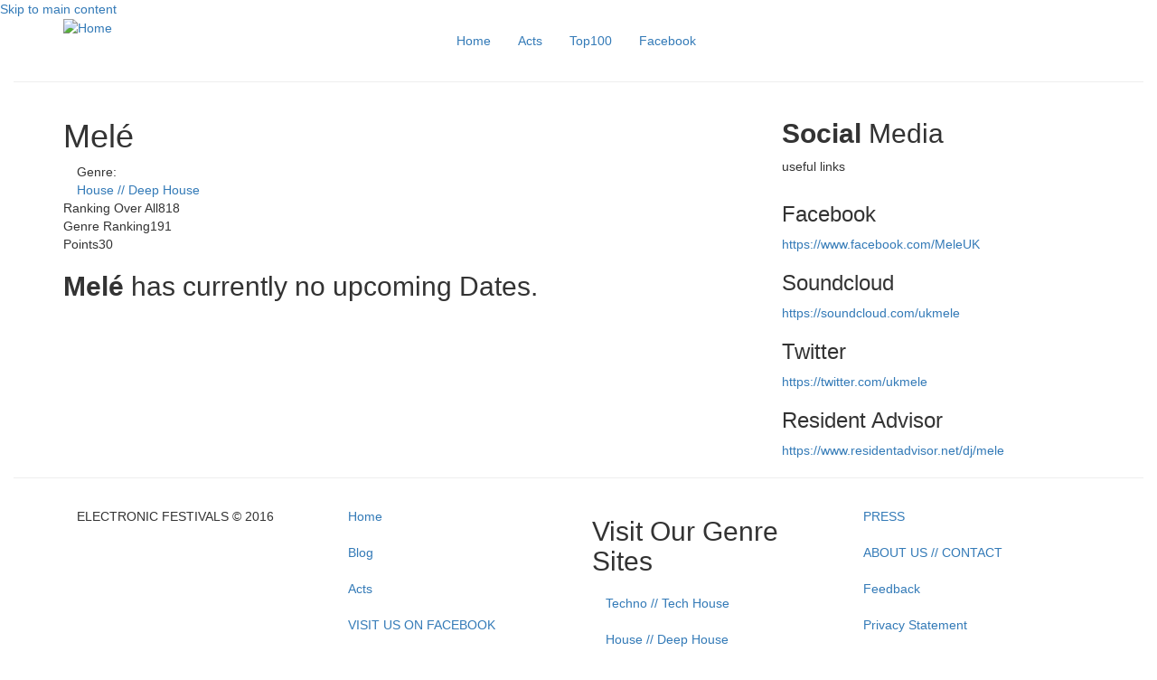

--- FILE ---
content_type: text/html; charset=utf-8
request_url: https://www.file.electronic-festivals.com/DJ/mel%C3%A9
body_size: 6709
content:


<!DOCTYPE html>
<html lang="en" dir="ltr" prefix="fb: http://www.facebook.com/2008/fbml content: http://purl.org/rss/1.0/modules/content/ dc: http://purl.org/dc/terms/ foaf: http://xmlns.com/foaf/0.1/ og: http://ogp.me/ns# rdfs: http://www.w3.org/2000/01/rdf-schema# sioc: http://rdfs.org/sioc/ns# sioct: http://rdfs.org/sioc/types# skos: http://www.w3.org/2004/02/skos/core# xsd: http://www.w3.org/2001/XMLSchema# schema: http://schema.org/">
<head>
  <!--  ICON STUFF   -->
  <link rel="apple-touch-icon" sizes="180x180" href="/apple-touch-icon.png">
    <link rel="icon" type="image/png" sizes="32x32" href="/favicon-32x32.png">
    <link rel="icon" type="image/png" sizes="16x16" href="/favicon-16x16.png">
    <link rel="manifest" href="/site.webmanifest">
    <link rel="mask-icon" href="/safari-pinned-tab.svg" color="#000000">
    <meta name="msapplication-TileColor" content="#da532c">
    <meta name="theme-color" content="#ffffff">

  <link rel="profile" href="http://www.w3.org/1999/xhtml/vocab" />
  <meta charset="utf-8">
  <meta name="viewport" content="width=device-width, initial-scale=1.0">
  <!--[if IE]><![endif]-->
<link rel="dns-prefetch" href="//file.electronic-festivals.com" />
<link rel="preconnect" href="//file.electronic-festivals.com" />
<link rel="dns-prefetch" href="//cdn.jsdelivr.net" />
<link rel="preconnect" href="//cdn.jsdelivr.net" />
<link rel="dns-prefetch" href="//ajax.googleapis.com" />
<link rel="preconnect" href="//ajax.googleapis.com" />
<link rel="dns-prefetch" href="//www.google-analytics.com" />
<link rel="preconnect" href="//www.google-analytics.com" />
<link rel="dns-prefetch" href="//stats.g.doubleclick.net" />
<link rel="preconnect" href="//stats.g.doubleclick.net" />
<meta http-equiv="Content-Type" content="text/html; charset=utf-8" />
<meta about="/DJ/mel%C3%A9" typeof="skos:Concept" property="schema:name" content="Melé" />
<link rel="shortcut icon" href="https://www.electronic-festivals.com/favicon.ico" type="image/vnd.microsoft.icon" />
<meta name="description" content="Melé events ☆ A full list of all House // Deep House festivals that Melé is playing at!!!" />
<meta name="keywords" content="events, dates, festival dates" />
<meta name="generator" content="Drupal 7 (http://drupal.org)" />
<link rel="canonical" href="https://www.electronic-festivals.com/DJ/mel%C3%A9" />
<link rel="shortlink" href="https://www.electronic-festivals.com/taxonomy/term/23010" />
  <title>Melé [event dates]</title>
  <link type="text/css" rel="stylesheet" href="https://cdn.jsdelivr.net/npm/bootstrap@3.3.5/dist/css/bootstrap.min.css" media="all" />
<link type="text/css" rel="stylesheet" href="https://www.electronic-festivals.com/sites/default/files/advagg_css/css__POc4qDr-pTkcUMHyIZxfIcRB9-YKc9ZNWgthFNrZ6nQ__z7lZyLeKccSGZeciftYWd-RdTzaPROivngiN5C65hEo__QBz1CCZkah4heAohWToMqnNJlyrmB2KVCCfzMtgUI4E.css" media="all" />
<link type="text/css" rel="stylesheet" href="https://www.electronic-festivals.com/sites/default/files/advagg_css/css__AAw1GM3V4Tb8J1tGtM1E5nECMkSueRT83t6Unyr3S0U__T3-bwWL35JyVkdWgS_AoJvTCtFQTh1XOA_qHsjOh5FY__QBz1CCZkah4heAohWToMqnNJlyrmB2KVCCfzMtgUI4E.css" media="all" />
  <!-- HTML5 element support for IE6-8 -->
  <!--[if lt IE 9]>
    <script src="//html5shiv.googlecode.com/svn/trunk/html5.js"></script>
  <![endif]-->
  <script type="text/javascript" src="//ajax.googleapis.com/ajax/libs/jquery/1.10.2/jquery.min.js"></script>
<script type="text/javascript">
<!--//--><![CDATA[//><!--
function advagg_mod_1(){advagg_mod_1.count=++advagg_mod_1.count||1;try{if(advagg_mod_1.count<=40){window.jQuery||document.write("<script src='/sites/all/modules/jquery_update/replace/jquery/1.10/jquery.min.js'>\x3C/script>");advagg_mod_1.count=100}}catch(e){if(advagg_mod_1.count>=40){throw e}else window.setTimeout(advagg_mod_1,250)}}
function advagg_mod_1_check(){if(window.jQuery&&window.Drupal&&window.Drupal.settings){advagg_mod_1()}else window.setTimeout(advagg_mod_1_check,250)};advagg_mod_1_check();
//--><!]]>
</script>
<script type="text/javascript" src="https://cdn.jsdelivr.net/npm/bootstrap@3.3.5/dist/js/bootstrap.min.js"></script>
<script type="text/javascript" src="https://www.electronic-festivals.com/sites/default/files/advagg_js/js__Gv1XxKse9mZaiayVYUcOL1LIL4HcAnQMmPL0BQsLYnw__bR9Hdrzmj5NUUY7c4BDvrkMFsIfdj9TjqHCeJH_wsrA__QBz1CCZkah4heAohWToMqnNJlyrmB2KVCCfzMtgUI4E.js"></script>
<script type="text/javascript" src="https://www.electronic-festivals.com/sites/default/files/advagg_js/js__0scgKS2f6x7u6bkdHfxVNHYZRvwkWGRhN8NE9HrGbqI__qSRpEtQMvUqIf0CB_a93cQ8X8BQkQ-oGEDPxBQ8cRg8__QBz1CCZkah4heAohWToMqnNJlyrmB2KVCCfzMtgUI4E.js"></script>
<script type="text/javascript" src="https://www.electronic-festivals.com/sites/default/files/advagg_js/js__dTRSuW27RiJte-z_L4Px_rno5dZsdWKiU3HtuBiTSmc__1heMEGpuuHZnihe04BOr3X2vIc8bRMaEUwDqgCjyFsM__QBz1CCZkah4heAohWToMqnNJlyrmB2KVCCfzMtgUI4E.js"></script>
<script type="text/javascript" src="https://www.electronic-festivals.com/sites/default/files/advagg_js/js__y-JKiGvSpiEXkEjL5e6SGRev7n0pAXstEBN6_CN_wZ8__RlEqLnkq8hoHYNCwh0_tLiO2c7Z6SOtkIKZiSRrMeyI__QBz1CCZkah4heAohWToMqnNJlyrmB2KVCCfzMtgUI4E.js"></script>
<script type="text/javascript">
<!--//--><![CDATA[//><!--
window.google_analytics_domain_name = ".www.file.electronic-festivals.com";window.google_analytics_uacct = "UA-40249759-1";
//--><!]]>
</script>
<script type="text/javascript">
<!--//--><![CDATA[//><!--
(function(i,s,o,g,r,a,m){i["GoogleAnalyticsObject"]=r;i[r]=i[r]||function(){(i[r].q=i[r].q||[]).push(arguments)},i[r].l=1*new Date();a=s.createElement(o),m=s.getElementsByTagName(o)[0];a.async=1;a.src=g;m.parentNode.insertBefore(a,m)})(window,document,"script","https://www.electronic-festivals.com/sites/default/files/googleanalytics/analytics.js?t07i25","ga");ga("create", "UA-40249759-1", {"cookieDomain":".www.file.electronic-festivals.com"});ga("require", "displayfeatures");ga("set", "anonymizeIp", true);ga("send", "pageview");
//--><!]]>
</script>
<script type="text/javascript">
<!--//--><![CDATA[//><!--
jQuery.extend(Drupal.settings,{"basePath":"\/","pathPrefix":"","setHasJsCookie":0,"ajaxPageState":{"theme":"subtheme_bootstrap","theme_token":"oBGJNes6cLET3YOKEHpuaB8Ci_yWauxbfJ0N2jBmP54"},"lightbox2":{"rtl":0,"file_path":"\/(\\w\\w\/)public:\/","default_image":"\/sites\/all\/modules\/lightbox2\/images\/brokenimage.jpg","border_size":10,"font_color":"000","box_color":"fff","top_position":"","overlay_opacity":"0.8","overlay_color":"000","disable_close_click":1,"resize_sequence":0,"resize_speed":400,"fade_in_speed":400,"slide_down_speed":600,"use_alt_layout":0,"disable_resize":1,"disable_zoom":0,"force_show_nav":0,"show_caption":1,"loop_items":0,"node_link_text":"View Image Details","node_link_target":0,"image_count":"Image !current of !total","video_count":"Video !current of !total","page_count":"Page !current of !total","lite_press_x_close":"press \u003Ca href=\u0022#\u0022 onclick=\u0022hideLightbox(); return FALSE;\u0022\u003E\u003Ckbd\u003Ex\u003C\/kbd\u003E\u003C\/a\u003E to close","download_link_text":"","enable_login":false,"enable_contact":false,"keys_close":"c x 27","keys_previous":"p 37","keys_next":"n 39","keys_zoom":"z","keys_play_pause":"32","display_image_size":"original","image_node_sizes":"(\\.thumbnail)","trigger_lightbox_classes":"img.inline,img.flickr-photo-img,img.flickr-photoset-img,img.ImageFrame_image,img.ImageFrame_none,img.image-img_assist_custom,img.thumbnail, img.image-thumbnail","trigger_lightbox_group_classes":"","trigger_slideshow_classes":"","trigger_lightframe_classes":"","trigger_lightframe_group_classes":"","custom_class_handler":"lightbox_ungrouped","custom_trigger_classes":"img.triggerclass","disable_for_gallery_lists":1,"disable_for_acidfree_gallery_lists":true,"enable_acidfree_videos":true,"slideshow_interval":5000,"slideshow_automatic_start":true,"slideshow_automatic_exit":true,"show_play_pause":true,"pause_on_next_click":false,"pause_on_previous_click":true,"loop_slides":false,"iframe_width":600,"iframe_height":400,"iframe_border":1,"enable_video":0,"useragent":"Mozilla\/5.0 (Macintosh; Intel Mac OS X 10_15_7) AppleWebKit\/537.36 (KHTML, like Gecko) Chrome\/131.0.0.0 Safari\/537.36; ClaudeBot\/1.0; +claudebot@anthropic.com)"},"better_exposed_filters":{"views":{"cp_upcoming_festival_dates":{"displays":{"upcoming_festival_dates":{"filters":[]}}}}},"eu_cookie_compliance":{"cookie_policy_version":"1.0.0","popup_enabled":1,"popup_agreed_enabled":0,"popup_hide_agreed":0,"popup_clicking_confirmation":1,"popup_scrolling_confirmation":0,"popup_html_info":"\u003Cdiv class=\u0022eu-cookie-compliance-banner eu-cookie-compliance-banner-info eu-cookie-compliance-banner--default\u0022\u003E\n  \u003Cdiv class=\u0022popup-content info\u0022\u003E\n        \u003Cdiv id=\u0022popup-text\u0022\u003E\n      \u003Ch2\u003EWe use cookies on this site to enhance your user experience\u003C\/h2\u003E\n\u003Cp\u003EBy clicking the Accept button, you agree to us doing so.\u003C\/p\u003E\n              \u003Cbutton type=\u0022button\u0022 class=\u0022find-more-button eu-cookie-compliance-more-button\u0022\u003ENo, give me more info\u003C\/button\u003E\n          \u003C\/div\u003E\n    \n    \u003Cdiv id=\u0022popup-buttons\u0022 class=\u0022\u0022\u003E\n            \u003Cbutton type=\u0022button\u0022 class=\u0022agree-button eu-cookie-compliance-default-button\u0022\u003EOK, I agree\u003C\/button\u003E\n          \u003C\/div\u003E\n  \u003C\/div\u003E\n\u003C\/div\u003E","use_mobile_message":false,"mobile_popup_html_info":"\u003Cdiv class=\u0022eu-cookie-compliance-banner eu-cookie-compliance-banner-info eu-cookie-compliance-banner--default\u0022\u003E\n  \u003Cdiv class=\u0022popup-content info\u0022\u003E\n        \u003Cdiv id=\u0022popup-text\u0022\u003E\n      \u003Ch2\u003EWe use cookies on this site to enhance your user experience\u003C\/h2\u003E\n\u003Cp\u003EBy tapping the Accept button, you agree to us doing so.\u003C\/p\u003E\n              \u003Cbutton type=\u0022button\u0022 class=\u0022find-more-button eu-cookie-compliance-more-button\u0022\u003ENo, give me more info\u003C\/button\u003E\n          \u003C\/div\u003E\n    \n    \u003Cdiv id=\u0022popup-buttons\u0022 class=\u0022\u0022\u003E\n            \u003Cbutton type=\u0022button\u0022 class=\u0022agree-button eu-cookie-compliance-default-button\u0022\u003EOK, I agree\u003C\/button\u003E\n          \u003C\/div\u003E\n  \u003C\/div\u003E\n\u003C\/div\u003E\n","mobile_breakpoint":"768","popup_html_agreed":"\u003Cdiv\u003E\n  \u003Cdiv class=\u0022popup-content agreed\u0022\u003E\n    \u003Cdiv id=\u0022popup-text\u0022\u003E\n      \u003Ch2\u003EThank you for accepting cookies\u003C\/h2\u003E\n\u003Cp\u003EYou can now hide this message or find out more about cookies.\u003C\/p\u003E\n    \u003C\/div\u003E\n    \u003Cdiv id=\u0022popup-buttons\u0022\u003E\n      \u003Cbutton type=\u0022button\u0022 class=\u0022hide-popup-button eu-cookie-compliance-hide-button\u0022\u003EHide\u003C\/button\u003E\n              \u003Cbutton type=\u0022button\u0022 class=\u0022find-more-button eu-cookie-compliance-more-button-thank-you\u0022 \u003EMore info\u003C\/button\u003E\n          \u003C\/div\u003E\n  \u003C\/div\u003E\n\u003C\/div\u003E","popup_use_bare_css":false,"popup_height":"auto","popup_width":"100%","popup_delay":1000,"popup_link":"\/privacy_statement","popup_link_new_window":1,"popup_position":null,"fixed_top_position":1,"popup_language":"en","store_consent":false,"better_support_for_screen_readers":0,"reload_page":1,"domain":"","domain_all_sites":1,"popup_eu_only_js":0,"cookie_lifetime":"365","cookie_session":false,"disagree_do_not_show_popup":0,"method":"default","allowed_cookies":"","withdraw_markup":"\u003Cbutton type=\u0022button\u0022 class=\u0022eu-cookie-withdraw-tab\u0022\u003EPrivacy settings\u003C\/button\u003E\n\u003Cdiv class=\u0022eu-cookie-withdraw-banner\u0022\u003E\n  \u003Cdiv class=\u0022popup-content info\u0022\u003E\n    \u003Cdiv id=\u0022popup-text\u0022\u003E\n      \u003Ch2\u003EWe use cookies on this site to enhance your user experience\u003C\/h2\u003E\n\u003Cp\u003EYou have given your consent for us to set cookies.\u003C\/p\u003E\n    \u003C\/div\u003E\n    \u003Cdiv id=\u0022popup-buttons\u0022\u003E\n      \u003Cbutton type=\u0022button\u0022 class=\u0022eu-cookie-withdraw-button\u0022\u003EWithdraw consent\u003C\/button\u003E\n    \u003C\/div\u003E\n  \u003C\/div\u003E\n\u003C\/div\u003E\n","withdraw_enabled":false,"withdraw_button_on_info_popup":0,"cookie_categories":[],"cookie_categories_details":[],"enable_save_preferences_button":1,"cookie_name":"","cookie_value_disagreed":"0","cookie_value_agreed_show_thank_you":"1","cookie_value_agreed":"2","containing_element":"body","automatic_cookies_removal":1,"close_button_action":"close_banner"},"googleanalytics":{"trackOutbound":1,"trackMailto":1,"trackDownload":1,"trackDownloadExtensions":"7z|aac|arc|arj|asf|asx|avi|bin|csv|doc(x|m)?|dot(x|m)?|exe|flv|gif|gz|gzip|hqx|jar|jpe?g|js|mp(2|3|4|e?g)|mov(ie)?|msi|msp|pdf|phps|png|ppt(x|m)?|pot(x|m)?|pps(x|m)?|ppam|sld(x|m)?|thmx|qtm?|ra(m|r)?|sea|sit|tar|tgz|torrent|txt|wav|wma|wmv|wpd|xls(x|m|b)?|xlt(x|m)|xlam|xml|z|zip","trackDomainMode":1},"js":{"tokens":[]}});
//--><!]]>
</script>
  <script>window._epn = {campaign:5338240163};</script>
  <!--<script src="https://epnt.ebay.com/static/epn-smart-tools.js"></script>-->
  
  <script async='async' src='https://www.googletagservices.com/tag/js/gpt.js'></script>
    <script>
        var googletag = googletag || {};
        googletag.cmd = googletag.cmd || [];
    </script>    
    
</head>
<body class="html not-front not-logged-in no-sidebars page-taxonomy page-taxonomy-term page-taxonomy-term- page-taxonomy-term-23010">
  <div id="skip-link">
    <a href="#main-content" class="element-invisible element-focusable">Skip to main content</a>
  </div>
    <header><link rel="apple-touch-icon" sizes="180x180" href="/apple-touch-icon.png"><link rel="icon" type="image/png" sizes="32x32" href="/favicon-32x32.png"><link rel="icon" type="image/png" sizes="16x16" href="/favicon-16x16.png"><link rel="manifest" href="/site.webmanifest"><link rel="mask-icon" href="/safari-pinned-tab.svg" color="#000000"><meta name="msapplication-TileColor" content="#da532c"><meta name="theme-color" content="#ffffff"><div class="container"><div class="row"><div class="row-height"><div class="col-xs-12 col-md-4 col-md-height"><div class="logo"> <a href="/" title="Home"> <img src="https://www.electronic-festivals.com/sites/all/themes/subtheme_bootstrap/logo.svg" width="auto" height="100%" alt="Home"> </a></div></div> <nav class="col-xs-12 col-md-8 col-md-height"><div class="container-fluid navpadding"><div class="navbar-header"> <button type="button" class="navbar-toggle collapsed" data-toggle="collapse" data-target="#navigation" aria-expanded="false"> <span class="sr-only">Toggle navigation</span> <span class="icon-bar"></span> <span class="icon-bar"></span> <span class="icon-bar"></span> </button></div><div class="collapse navbar-collapse" id="navigation"><ul class="menu nav navbar-nav"><li class="first leaf"><a href="/home">Home</a></li><li class="leaf"><a href="/acts">Acts</a></li><li class="leaf"><a href="/festivals/top100-ranking">Top100</a></li><li class="last leaf"><a href="https://www.facebook.com/electronic.festivals" title="Facebook" class="facebook" target="_blank">Facebook</a></li></ul></div></div> </nav></div></div></div></header><div class="main"> <a id="main-content"></a><div class="region region-content"><div class="bootstrap-twocol-stacked" ><div id="banner"><div class="container-fluid"><div class="row"></div></div></div><div class="container"><div class="row"></div></div><div class="container-fluid nopadding"><hr></div><div class="container"><div class="row"><div class="col-xs-12 col-md-8"><div class="panel-pane pane-block pane-block-35" ><div class="pane-content"><div id='div-gpt-ad-1407836108101-0' style="overflow:hidden;" >
<script type='text/javascript'>
googletag.cmd.push(function() {
googletag.pubads().display('/53015287/electronic-festivals.com_d_728x90_1', [728, 90], 'div-gpt-ad-1407836108101-0');
});
</script>
</div></div></div><div class="panel-pane pane-entity-view pane-taxonomy-term displaystar" ><div class="ds-1col taxonomy-term vocabulary-dj view-mode-ds_short_title clearfix"><div class="field-title"><h1>Melé</h1></div><div class="col-xs-12 nopadding"><div class="col-xs-auto infoline nopadding"><div class="label-inline">Genre:&nbsp;</div><a href="/music-genre/house-deep-house" typeof="skos:Concept" property="rdfs:label skos:prefLabel" datatype="">House // Deep House</a></div></div><div class="col-xs-auto col-md-auto info-points">Ranking Over All<span>818</span></div><div class="col-xs-auto col-md-auto info-points">Genre Ranking<span>191</span></div><div class="col-xs-auto col-md-auto info-points">Points<span>30</span></div></div></div><div class="panel-pane pane-views-panes pane-cp-upcoming-festival-dates-upcoming-festival-dates displaystar" ><div class="view view-cp-upcoming-festival-dates view-id-cp_upcoming_festival_dates view-display-id-upcoming_festival_dates view-dom-id-5d408522e5cb7019bb9d2cd7fcae4897"><div class="view-empty"><h2><b>Melé </b>has currently no upcoming Dates.</h2><p></p></div></div></div><div class="panel-pane pane-block pane-block-37" ><div class="pane-content"><div id='div-gpt-ad-1407836281194-0' style="overflow:hidden;">
<script type='text/javascript'>
googletag.cmd.push(function() {
googletag.pubads().display('/53015287/electronic-festivals.com_d_728x90_2', [728, 90], 'div-gpt-ad-1407836281194-0');
});
</script>
</div></div></div></div><div class="col-xs-12 col-md-4 nopadding"><div class="panel-pane pane-custom pane-1" ><div class="pane-content">
<script type="text/javascript">amzn_assoc_ad_type ="responsive_search_widget"; amzn_assoc_tracking_id ="electrfestiv-21"; amzn_assoc_marketplace ="amazon"; amzn_assoc_region ="DE"; amzn_assoc_placement =""; amzn_assoc_search_type = "search_widget";amzn_assoc_width ="300"; amzn_assoc_height ="250"; amzn_assoc_default_search_category =""; amzn_assoc_default_search_key ="Melé";amzn_assoc_theme ="dark"; amzn_assoc_bg_color ="000000"; </script><script src="//z-eu.amazon-adsystem.com/widgets/q?ServiceVersion=20070822&Operation=GetScript&ID=OneJS&WS=1&Marketplace=DE"></script>
</div></div><div class="panel-pane pane-custom pane-2 col-xs-12 col-sm-12 col-md-12 nobottommargin" ><div class="displaystar"><h2><b>Social</b> Media</h2><p class="infoline">useful links</p></div></div><div class="panel-pane pane-custom pane-3" ><div class="pane-content">
<script>
(function() {
var opts = {
artist: "Melé",
song: "",
adunit_id: 100000817,
div_id: "cf_async_" + Math.floor((Math.random() * 999999999))
};
document.write('<div id="'+opts.div_id+'"></div>');var c=function(){cf.showAsyncAd(opts)};if(typeof window.cf !== 'undefined')c();else{cf_async=!0;var r=document.createElement("script"),s=document.getElementsByTagName("script")[0];r.async=!0;r.src="//srv.clickfuse.com/showads/showad.js";r.readyState?r.onreadystatechange=function(){if("loaded"==r.readyState||"complete"==r.readyState)r.onreadystatechange=null,c()}:r.onload=c;s.parentNode.insertBefore(r,s)};
})();
</script>
</div></div><div class="panel-pane pane-entity-view pane-taxonomy-term col-xs-12 col-sm-12 col-md-12" ><div class="ds-1col taxonomy-term vocabulary-dj view-mode-social_media clearfix"><h3 class="field-label"> Facebook</h3> <a href="https://www.facebook.com/MeleUK" target="_blank">https://www.facebook.com/MeleUK</a><h3 class="field-label"> Soundcloud</h3> <a href="https://soundcloud.com/ukmele" target="_blank" rel="nofollow">https://soundcloud.com/ukmele</a><h3 class="field-label"> Twitter</h3> <a href="https://twitter.com/ukmele?lang=de" target="_blank" rel="nofollow">https://twitter.com/ukmele</a><h3 class="field-label"> Resident Advisor</h3> <a href="https://www.residentadvisor.net/dj/mele" target="_blank">https://www.residentadvisor.net/dj/mele</a></div></div></div></div><div class="row"></div></div><div class="hr container-fluid nopadding"><hr></div><div class="container"><div class="row"></div></div><div class="container"><div class="fourcol"><div class="row"><div class="col-xs-12 col-md-6 nopadding"></div><div class="col-xs-12 col-md-6 nopadding"></div></div><div class="row"><div class="col-xs-12 col-md-6 nopadding"></div><div class="col-xs-12 col-md-6 nopadding"></div></div></div></div></div></div> <footer><div class="footer container"><div class="region region-footer"> <section id="block-block-1" class="block block-block col-xs-12 col-sm-6 col-md-3 block-block-1 clearfix"><div style="margin-top: 10px;">ELECTRONIC FESTIVALS © 2016</div></section><section id="block-menu-menu-footer-general-infos" class="block block-menu col-xs-12 col-sm-6 col-md-3 block-menu-menu-footer-general-infos clearfix"><ul class="menu nav"><li class="first leaf"><a href="/home">Home</a></li><li class="leaf"><a href="/blog">Blog</a></li><li class="leaf"><a href="/acts">Acts</a></li><li class="last leaf"><a href="https://www.facebook.com/electronic.festivals">VISIT US ON FACEBOOK</a></li></ul></section><section id="block-menu-menu-footer-genre-sites" class="block block-menu col-xs-12 col-sm-6 col-md-3 block-menu-menu-footer-genre-sites clearfix"><h2 class="block-title"><span class="title block-title">Visit Our Genre Sites</span></h2><ul class="menu nav"><li class="first leaf"><a href="/techno">Techno // Tech House</a></li><li class="leaf"><a href="/music-genre/house-deep-house">House // Deep House</a></li><li class="leaf"><a href="/music-genre/trance">Trance</a></li><li class="leaf"><a href="/music-genre/hardcore-hardstyle">Hardcore // Hardstyle</a></li><li class="leaf"><a href="/music-genre/dubstep-trap">Dubstep // Trap</a></li><li class="leaf"><a href="/music-genre/big-room-edm">Big Room // EDM</a></li><li class="leaf"><a href="/music-genre/drum-bass">Drum &amp; Bass</a></li><li class="leaf"><a href="/music-genre/goa-psy">Goa // Psy</a></li><li class="leaf"><a href="/music-genre/electro-pop">Electro // POP</a></li><li class="leaf"><a href="/music-genre/chillout-down-tempo">Chillout // Down Tempo</a></li><li class="leaf"><a href="/music-genre/experimental">Experimental</a></li><li class="last leaf"><a href="/music-genre/uk-garage">UK Garage</a></li></ul></section><section id="block-menu-menu-footer-main-pages" class="block block-menu col-xs-12 col-sm-6 col-md-3 block-menu-menu-footer-main-pages clearfix"><ul class="menu nav"><li class="first leaf"><a href="/press">PRESS</a></li><li class="leaf"><a href="/about_us">ABOUT US // CONTACT</a></li><li class="leaf"><a href="mailto:feedback@electronic-festivals.com">Feedback</a></li><li class="leaf"><a href="/privacy_statement">Privacy Statement</a></li><li class="last leaf"><a href="/legal_information">LEGAL INFORMATION</a></li></ul></section></div></div> </footer>  <script type="text/javascript" src="https://www.electronic-festivals.com/sites/default/files/advagg_js/js__7U9b5CBzIij94J2bRLLg-zaEqGetKSq5TZ87Q7jKQto__jwj3z3rA4Fm8uAnfT46exGNnij4vfjCwuo4-ASAZUpo__QBz1CCZkah4heAohWToMqnNJlyrmB2KVCCfzMtgUI4E.js" defer="defer"></script>
<script type="text/javascript" src="https://www.electronic-festivals.com/sites/default/files/advagg_js/js__PlR1ReF7MlB7nDQsyI6LJevB1qrn1i7IKC_iHI7xh5g__yevMOzvhCLD425vVikKLFwGdZT5WfBxjmx3pJWqZwpM__QBz1CCZkah4heAohWToMqnNJlyrmB2KVCCfzMtgUI4E.js"></script>
<script type="text/javascript" src="https://www.electronic-festivals.com/sites/default/files/advagg_js/js__i11V-7AETPhfL9YzRpXBpECwVkYyQ_ahu2eHxES_mK0__S79mhsO6q7fWONLNt9XSEZx-JmiQeAEtuPkuVxIEjpY__QBz1CCZkah4heAohWToMqnNJlyrmB2KVCCfzMtgUI4E.js"></script>
<script type="text/javascript">
<!--//--><![CDATA[//><!--
function advagg_mod_defer_1() {
window.eu_cookie_compliance_cookie_name = "";;
}
window.setTimeout(advagg_mod_defer_1, 0);
//--><!]]>
</script>
  <script src="https://maps.google.com/maps/api/js?language=en&key=AIzaSyDtHHJwrPh2ZrQoGZbirvm7Ze__eI2Q_lQ"></script>
  
</body>
</html>


--- FILE ---
content_type: text/html; charset=utf-8
request_url: https://www.google.com/recaptcha/api2/aframe
body_size: 265
content:
<!DOCTYPE HTML><html><head><meta http-equiv="content-type" content="text/html; charset=UTF-8"></head><body><script nonce="mTuT2VoFOIPAvP9YVnx_oQ">/** Anti-fraud and anti-abuse applications only. See google.com/recaptcha */ try{var clients={'sodar':'https://pagead2.googlesyndication.com/pagead/sodar?'};window.addEventListener("message",function(a){try{if(a.source===window.parent){var b=JSON.parse(a.data);var c=clients[b['id']];if(c){var d=document.createElement('img');d.src=c+b['params']+'&rc='+(localStorage.getItem("rc::a")?sessionStorage.getItem("rc::b"):"");window.document.body.appendChild(d);sessionStorage.setItem("rc::e",parseInt(sessionStorage.getItem("rc::e")||0)+1);localStorage.setItem("rc::h",'1768728742870');}}}catch(b){}});window.parent.postMessage("_grecaptcha_ready", "*");}catch(b){}</script></body></html>

--- FILE ---
content_type: application/javascript; charset=utf-8
request_url: https://fundingchoicesmessages.google.com/f/AGSKWxWiKCGNZffA-bjrw2G9xeJeuFfXz1ysn2FshitICS192JhuCt6ZmG1CbeyZbAX9aQO6MTVsCJ3FERWrKqovkRQfhjZrjL4Z4ysUHbL2GkBoW1HTaoMYIU5MKSAfUtdGeSxT63x2XkWi-d5SHU2MCx_Nugm1amnQHFAnEARy97DkperP11qujJYNYFpH/_/generateAds./loadadsmainparam./system_ad./getsad.php?/sponseredlinksros.
body_size: -1292
content:
window['510676ba-e9c7-4648-b881-216deb42a5cb'] = true;

--- FILE ---
content_type: application/javascript; charset=utf-8
request_url: https://fundingchoicesmessages.google.com/f/AGSKWxW-7FguAJb6gfKdGHGj8SKlAfTlRNkEMtIxVwYY7xnBJ7rPG909BKiZF8Zq5JsVwNibrKUFDKquTz2vlqgCZMKdQ7Qa7vMlS_5Xi5_wnoKklMQp6jgSuRuqRhmqArSOYNym_i1v1g==?fccs=W251bGwsbnVsbCxudWxsLG51bGwsbnVsbCxudWxsLFsxNzY4NzI4NzQxLDczMzAwMDAwMF0sbnVsbCxudWxsLG51bGwsW251bGwsWzddXSwiaHR0cHM6Ly93d3cuZmlsZS5lbGVjdHJvbmljLWZlc3RpdmFscy5jb20vREovbWVsJUMzJUE5IixudWxsLFtbOCwiTTlsa3pVYVpEc2ciXSxbOSwiZW4tVVMiXSxbMTksIjIiXSxbMTcsIlswXSJdLFsyNCwiIl0sWzI5LCJmYWxzZSJdXV0
body_size: -206
content:
if (typeof __googlefc.fcKernelManager.run === 'function') {"use strict";this.default_ContributorServingResponseClientJs=this.default_ContributorServingResponseClientJs||{};(function(_){var window=this;
try{
var OH=function(a){this.A=_.t(a)};_.u(OH,_.J);var PH=_.Zc(OH);var QH=function(a,b,c){this.B=a;this.params=b;this.j=c;this.l=_.F(this.params,4);this.o=new _.bh(this.B.document,_.O(this.params,3),new _.Og(_.Ok(this.j)))};QH.prototype.run=function(){if(_.P(this.params,10)){var a=this.o;var b=_.ch(a);b=_.Jd(b,4);_.gh(a,b)}a=_.Pk(this.j)?_.Xd(_.Pk(this.j)):new _.Zd;_.$d(a,9);_.F(a,4)!==1&&_.H(a,4,this.l===2||this.l===3?1:2);_.Dg(this.params,5)&&(b=_.O(this.params,5),_.fg(a,6,b));return a};var RH=function(){};RH.prototype.run=function(a,b){var c,d;return _.v(function(e){c=PH(b);d=(new QH(a,c,_.A(c,_.Nk,2))).run();return e.return({ia:_.L(d)})})};_.Rk(8,new RH);
}catch(e){_._DumpException(e)}
}).call(this,this.default_ContributorServingResponseClientJs);
// Google Inc.

//# sourceURL=/_/mss/boq-content-ads-contributor/_/js/k=boq-content-ads-contributor.ContributorServingResponseClientJs.en_US.M9lkzUaZDsg.es5.O/d=1/exm=kernel_loader,loader_js_executable/ed=1/rs=AJlcJMzanTQvnnVdXXtZinnKRQ21NfsPog/m=web_iab_tcf_v2_signal_executable
__googlefc.fcKernelManager.run('\x5b\x5b\x5b8,\x22\x5bnull,\x5b\x5bnull,null,null,\\\x22https:\/\/fundingchoicesmessages.google.com\/f\/AGSKWxWDbhuwukEryjp8rtimNP0UkkVANeGZXG2lToyTRuQCtgVKNkHsSUbEvrgLaRNqDn6vtOHOxjPYHRLc3_iTSJFpX_ReCWSioQSqGEiyO3EvxeZMTfgvIQXSuuEF6wKFTNOtoWXokQ\\\\u003d\\\\u003d\\\x22\x5d,null,null,\x5bnull,null,null,\\\x22https:\/\/fundingchoicesmessages.google.com\/el\/AGSKWxWss5fdcXcicZvWN7FzLImXLHWvoYt4O42MtH45oigJPiX_t2IYB3uoAyAFdzjSK4k0yChn-AbIvmUK8T6QSmRbW1fzxWx-ydTIEBRiMpn_UblCN3dFiSfhxWcGbcl4oQI2U5BaUA\\\\u003d\\\\u003d\\\x22\x5d,null,\x5bnull,\x5b7\x5d\x5d\x5d,\\\x22electronic-festivals.com\\\x22,1,\\\x22en\\\x22,null,null,null,null,1\x5d\x22\x5d\x5d,\x5bnull,null,null,\x22https:\/\/fundingchoicesmessages.google.com\/f\/AGSKWxUVeo6dN55gnbbr02Fq0Ui4fo3cYjdVJqkXoCQUQxVDteFE-FiezgbR2BKfhD6n-fDIcnIIkTOxIa6KTr1YR5JjE-0pz4hEDiXHTl_WKGqiS9SC4-qJtFCTNH6XxCX6DyBh8AU-Jg\\u003d\\u003d\x22\x5d\x5d');}